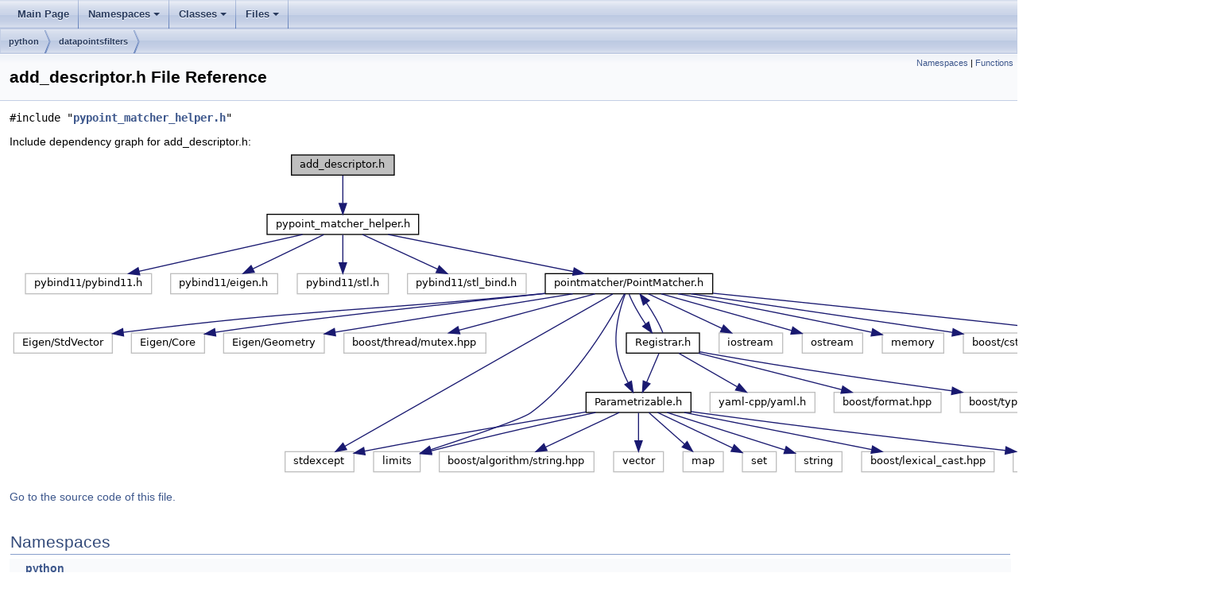

--- FILE ---
content_type: text/html
request_url: https://docs.ros.org/en/api/libpointmatcher/html/add__descriptor_8h.html
body_size: 5708
content:
<html><head><meta http-equiv="Content-Type" content="text/html;charset=utf-8">
<title>libpointmatcher: add_descriptor.h File Reference</title>
<link href="doxygen.css" rel="stylesheet" type="text/css">
<link href="tabs.css" rel="stylesheet" type="text/css">
<script type="text/javascript" src="jquery.js"></script>
<link rel="canonical" href="http://docs.ros.org/en/noetic/api/libpointmatcher/html/add__descriptor_8h.html" />
</head>
<body onload='searchBox.OnSelectItem(0);'>
<!-- Generated by Doxygen 1.8.17 -->
<script type="text/javascript" src="menudata.js"></script>
<script type="text/javascript" src="menu.js"></script>
<script type="text/javascript">
/* @license magnet:?xt=urn:btih:cf05388f2679ee054f2beb29a391d25f4e673ac3&amp;dn=gpl-2.0.txt GPL-v2 */
$(function() {
  initMenu('',false,false,'search.php','Search');
});
/* @license-end */</script>
<div id="main-nav"></div>
<div id="nav-path" class="navpath">
  <ul>
<li class="navelem"><a class="el" href="dir_7837fde3ab9c1fb2fc5be7b717af8d79.html">python</a></li><li class="navelem"><a class="el" href="dir_19876b37dc22b64fa23c58c8214faceb.html">datapointsfilters</a></li>  </ul>
</div>
</div><!-- top -->
<div class="header">
  <div class="summary">
<a href="#namespaces">Namespaces</a> &#124;
<a href="#func-members">Functions</a>  </div>
  <div class="headertitle">
<div class="title">add_descriptor.h File Reference</div>  </div>
</div><!--header-->
<div class="contents">
<div class="textblock"><code>#include &quot;<a class="el" href="pypoint__matcher__helper_8h_source.html">pypoint_matcher_helper.h</a>&quot;</code><br />
</div><div class="textblock"><div class="dynheader">
Include dependency graph for add_descriptor.h:</div>
<div class="dyncontent">
<div class="center"><img src="add__descriptor_8h__incl.png" border="0" usemap="#add__descriptor_8h" alt=""/></div>
<map name="add__descriptor_8h" id="add__descriptor_8h">
<area shape="rect" title=" " alt="" coords="355,5,484,32"/>
<area shape="rect" href="pypoint__matcher__helper_8h.html" title=" " alt="" coords="324,80,515,107"/>
<area shape="rect" title=" " alt="" coords="20,155,179,181"/>
<area shape="rect" title=" " alt="" coords="203,155,337,181"/>
<area shape="rect" title=" " alt="" coords="362,155,477,181"/>
<area shape="rect" title=" " alt="" coords="501,155,650,181"/>
<area shape="rect" href="PointMatcher_8h.html" title="public interface" alt="" coords="674,155,885,181"/>
<area shape="rect" title=" " alt="" coords="5,229,129,256"/>
<area shape="rect" title=" " alt="" coords="153,229,245,256"/>
<area shape="rect" title=" " alt="" coords="269,229,396,256"/>
<area shape="rect" title=" " alt="" coords="421,229,599,256"/>
<area shape="rect" title=" " alt="" coords="347,379,433,405"/>
<area shape="rect" title=" " alt="" coords="458,379,517,405"/>
<area shape="rect" title=" " alt="" coords="893,229,973,256"/>
<area shape="rect" title=" " alt="" coords="997,229,1073,256"/>
<area shape="rect" title=" " alt="" coords="1098,229,1175,256"/>
<area shape="rect" title=" " alt="" coords="1200,229,1335,256"/>
<area shape="rect" href="DeprecationWarnings_8h.html" title=" " alt="" coords="1359,229,1533,256"/>
<area shape="rect" href="Parametrizable_8h.html" title=" " alt="" coords="725,304,857,331"/>
<area shape="rect" href="Registrar_8h.html" title=" " alt="" coords="776,229,868,256"/>
<area shape="rect" title=" " alt="" coords="760,379,823,405"/>
<area shape="rect" title=" " alt="" coords="847,379,898,405"/>
<area shape="rect" title=" " alt="" coords="922,379,965,405"/>
<area shape="rect" title=" " alt="" coords="989,379,1047,405"/>
<area shape="rect" title=" " alt="" coords="1072,379,1239,405"/>
<area shape="rect" title=" " alt="" coords="1263,379,1475,405"/>
<area shape="rect" title=" " alt="" coords="541,379,735,405"/>
<area shape="rect" title=" " alt="" coords="881,304,1013,331"/>
<area shape="rect" title=" " alt="" coords="1037,304,1172,331"/>
<area shape="rect" title=" " alt="" coords="1196,304,1373,331"/>
</map>
</div>
</div>
<p><a href="add__descriptor_8h_source.html">Go to the source code of this file.</a></p>
<table class="memberdecls">
<tr class="heading"><td colspan="2"><h2 class="groupheader"><a name="namespaces"></a>
Namespaces</h2></td></tr>
<tr class="memitem:namespacepython"><td class="memItemLeft" align="right" valign="top"> &#160;</td><td class="memItemRight" valign="bottom"><a class="el" href="namespacepython.html">python</a></td></tr>
<tr class="separator:"><td class="memSeparator" colspan="2">&#160;</td></tr>
<tr class="memitem:namespacepython_1_1datapointsfilters"><td class="memItemLeft" align="right" valign="top"> &#160;</td><td class="memItemRight" valign="bottom"><a class="el" href="namespacepython_1_1datapointsfilters.html">python::datapointsfilters</a></td></tr>
<tr class="separator:"><td class="memSeparator" colspan="2">&#160;</td></tr>
</table><table class="memberdecls">
<tr class="heading"><td colspan="2"><h2 class="groupheader"><a name="func-members"></a>
Functions</h2></td></tr>
<tr class="memitem:ab43def23b8509fa01980ee7789af88e6"><td class="memItemLeft" align="right" valign="top">void&#160;</td><td class="memItemRight" valign="bottom"><a class="el" href="namespacepython_1_1datapointsfilters.html#ab43def23b8509fa01980ee7789af88e6">python::datapointsfilters::pybindAddDescriptor</a> (py::module &amp;p_module)</td></tr>
<tr class="separator:ab43def23b8509fa01980ee7789af88e6"><td class="memSeparator" colspan="2">&#160;</td></tr>
</table>
</div><!-- contents -->

<br clear="all" />
<hr size="1"><div style="align: right;">
<a href="http://wiki.ros.org/libpointmatcher">libpointmatcher</a><br />
Author(s): </br />
<small>autogenerated on Tue May 13 2025 02:22:46</small>
</div>
</body>
</html>
